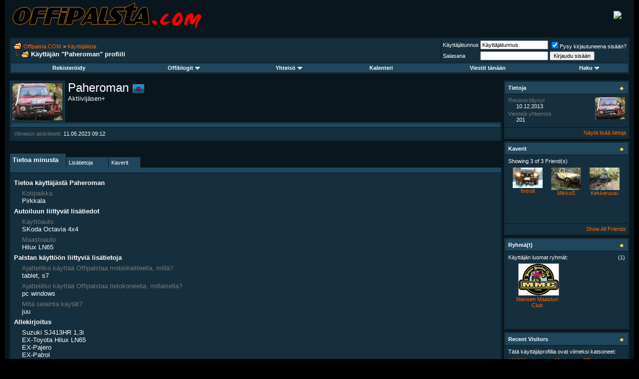

--- FILE ---
content_type: text/html; charset=ISO-8859-1
request_url: https://forums.offipalsta.com/member.php?s=ad5655a9895ac3c9b1cf6cc06cf23bd9&u=22304
body_size: 9958
content:
<!DOCTYPE html PUBLIC "-//W3C//DTD XHTML 1.0 Transitional//EN" "http://www.w3.org/TR/xhtml1/DTD/xhtml1-transitional.dtd">
<html xmlns="http://www.w3.org/1999/xhtml" dir="ltr" lang="fi">
<head>
<meta http-equiv="Content-Type" content="text/html; charset=ISO-8859-1" />
<meta name="generator" content="custo" />

<meta name="keywords" content="petri,simolin,petri simolin,offipalsta,offi,offroad,off-road,neliveto,maasturi,suv,4x4,trial,safari,finland,suomi,jeep,toyota,land rover,range rover,pajero,hj,bj,awd" />
<meta name="description" content="Suomen aktiivisin offroad-foorumi" />


<!-- CSS Stylesheet -->
<style type="text/css" id="vbulletin_css">
/**
* vBulletin 3.8.2 CSS
* Style: 'ModernBlue'; Style ID: 6
*/
body
{
	background: #000000;
	color: #FFFFFF;
	font: 10pt verdana, geneva, lucida, 'lucida grande', arial, helvetica, sans-serif;
	margin: 0px 10px 10px 10px;
	padding: 0px;
}
a:link, body_alink
{
	color: #FF6600;
	text-decoration: none;
}
a:visited, body_avisited
{
	color: #FF6600;
	text-decoration: none;
}
a:hover, a:active, body_ahover
{
	color: #FF9900;
	text-decoration: underline;
}
.page
{
	background: #0A161D;
	color: #FFFFFF;
}
td, th, p, li
{
	font: 10pt verdana, geneva, lucida, 'lucida grande', arial, helvetica, sans-serif;
}
.tborder
{
	background: #0A161D;
	color: #FFFFFF;
	border: 1px solid #1F465C;
}
.tcat
{
	background: #1F465C;
	color: #FFFFFF;
	font: bold 10pt verdana, geneva, lucida, 'lucida grande', arial, helvetica, sans-serif;
}
.tcat a:link, .tcat_alink
{
	color: #FF6600;
	text-decoration: none;
}
.tcat a:visited, .tcat_avisited
{
	color: #FF6600;
	text-decoration: none;
}
.tcat a:hover, .tcat a:active, .tcat_ahover
{
	color: #FF9900;
	text-decoration: underline;
}
.thead
{
	background: #1F465C;
	color: #FFFFFF;
	font: bold 11px tahoma, verdana, geneva, lucida, 'lucida grande', arial, helvetica, sans-serif;
}
.thead a:link, .thead_alink
{
	color: #FF6600;
}
.thead a:visited, .thead_avisited
{
	color: #FF6600;
}
.thead a:hover, .thead a:active, .thead_ahover
{
	color: #FF9900;
}
.tfoot
{
	background: #1F465C;
	color: #FFFFFF;
}
.tfoot a:link, .tfoot_alink
{
	color: #FF6600;
}
.tfoot a:visited, .tfoot_avisited
{
	color: #FF6600;
}
.tfoot a:hover, .tfoot a:active, .tfoot_ahover
{
	color: #FF9900;
}
.alt1, .alt1Active
{
	background: #152F3E;
	color: #FFFFFF;
}
.alt2, .alt2Active
{
	background: #152F3E;
	color: #FFFFFF;
}
.inlinemod
{
	background: #FFFFCC;
	color: #000000;
}
.wysiwyg
{
	background: #152F3E;
	color: #FFFFFF;
	font: 10pt verdana, geneva, lucida, 'lucida grande', arial, helvetica, sans-serif;
	margin: 5px 10px 10px 10px;
	padding: 0px;
}
.wysiwyg a:link, .wysiwyg_alink
{
	color: #FF6600;
	text-decoration: none;
}
.wysiwyg a:visited, .wysiwyg_avisited
{
	color: #FF6600;
	text-decoration: none;
}
.wysiwyg a:hover, .wysiwyg a:active, .wysiwyg_ahover
{
	color: #FF9900;
	text-decoration: underline;
}
textarea, .bginput
{
	font: 10pt verdana, geneva, lucida, 'lucida grande', arial, helvetica, sans-serif;
}
.bginput option, .bginput optgroup
{
	font-size: 10pt;
	font-family: verdana, geneva, lucida, 'lucida grande', arial, helvetica, sans-serif;
}
.button
{
	font: 11px verdana, geneva, lucida, 'lucida grande', arial, helvetica, sans-serif;
}
select
{
	font: 11px verdana, geneva, lucida, 'lucida grande', arial, helvetica, sans-serif;
}
option, optgroup
{
	font-size: 11px;
	font-family: verdana, geneva, lucida, 'lucida grande', arial, helvetica, sans-serif;
}
.smallfont
{
	font: 11px verdana, geneva, lucida, 'lucida grande', arial, helvetica, sans-serif;
}
.time
{
	color: #FFFFFF;
}
.navbar
{
	font: 11px verdana, geneva, lucida, 'lucida grande', arial, helvetica, sans-serif;
}
.highlight
{
	color: #FF0000;
	font-weight: bold;
}
.fjsel
{
	background: #3E5C92;
	color: #E0E0F6;
}
.fjdpth0
{
	background: #F7F7F7;
	color: #000000;
}
.panel
{
	background: #152F3E;
	color: #FFFFFF;
	padding: 10px;
	border: 1px solid #1F465C;
}
.panelsurround
{
	background: #152F3E;
	color: #FFFFFF;
}
legend
{
	color: #FF9900;
	font: 11px tahoma, verdana, geneva, lucida, 'lucida grande', arial, helvetica, sans-serif;
}
.vbmenu_control
{
	background: #1F465C;
	color: #FFFFFF;
	font: bold 11px tahoma, verdana, geneva, lucida, 'lucida grande', arial, helvetica, sans-serif;
	padding: 3px 6px 3px 6px;
	white-space: nowrap;
}
.vbmenu_control a:link, .vbmenu_control_alink
{
	color: #FFFFFF;
	text-decoration: none;
}
.vbmenu_control a:visited, .vbmenu_control_avisited
{
	color: #FFFFFF;
	text-decoration: none;
}
.vbmenu_control a:hover, .vbmenu_control a:active, .vbmenu_control_ahover
{
	color: #FFFFFF;
	text-decoration: underline;
}
.vbmenu_popup
{
	background: #1F465C;
	color: #FFFFFF;
	border: 1px solid #0A161D;
}
.vbmenu_option
{
	background: #152F3E;
	color: #FFFFFF;
	font: 11px verdana, geneva, lucida, 'lucida grande', arial, helvetica, sans-serif;
	white-space: nowrap;
	cursor: pointer;
}
.vbmenu_option a:link, .vbmenu_option_alink
{
	color: #FF6600;
	text-decoration: none;
}
.vbmenu_option a:visited, .vbmenu_option_avisited
{
	color: #FF6600;
	text-decoration: none;
}
.vbmenu_option a:hover, .vbmenu_option a:active, .vbmenu_option_ahover
{
	color: #FF9900;
	text-decoration: none;
}
.vbmenu_hilite
{
	background: #144D6E;
	color: #FF9900;
	font: 11px verdana, geneva, lucida, 'lucida grande', arial, helvetica, sans-serif;
	white-space: nowrap;
	cursor: pointer;
}
.vbmenu_hilite a:link, .vbmenu_hilite_alink
{
	color: #FF6600;
	text-decoration: none;
}
.vbmenu_hilite a:visited, .vbmenu_hilite_avisited
{
	color: #FF6600;
	text-decoration: none;
}
.vbmenu_hilite a:hover, .vbmenu_hilite a:active, .vbmenu_hilite_ahover
{
	color: #FF9900;
	text-decoration: none;
}
/* ***** styling for 'big' usernames on postbit etc. ***** */
.bigusername { font-size: 14pt; }

/* ***** small padding on 'thead' elements ***** */
td.thead, th.thead, div.thead { padding: 4px; }

/* ***** basic styles for multi-page nav elements */
.pagenav a { text-decoration: none; }
.pagenav td { padding: 2px 4px 2px 4px; }

/* ***** de-emphasized text */
.shade, a.shade:link, a.shade:visited { color: #777777; text-decoration: none; }
a.shade:active, a.shade:hover { color: #FF4400; text-decoration: underline; }
.tcat .shade, .thead .shade, .tfoot .shade { color: #DDDDDD; }

/* ***** define margin and font-size for elements inside panels ***** */
.fieldset { margin-bottom: 6px; }
.fieldset, .fieldset td, .fieldset p, .fieldset li { font-size: 11px; }
</style>
<link rel="stylesheet" type="text/css" href="clientscript/vbulletin_important.css?v=382" />


<!-- / CSS Stylesheet -->

<script type="text/javascript" src="clientscript/yui/yahoo-dom-event/yahoo-dom-event.js?v=382"></script>
<script type="text/javascript" src="clientscript/yui/connection/connection-min.js?v=382"></script>
<script type="text/javascript">
<!--
var SESSIONURL = "s=e999b395da12e08a24a4bc650c3ac0db&";
var SECURITYTOKEN = "guest";
var IMGDIR_MISC = "ModernBlue/misc";
var vb_disable_ajax = parseInt("0", 10);
// -->
</script>
<script type="text/javascript" src="clientscript/vbulletin_global.js?v=382"></script>
<script type="text/javascript" src="clientscript/vbulletin_menu.js?v=382"></script>


	<link rel="alternate" type="application/rss+xml" title="Offipalsta.COM RSS Feed" href="external.php?type=RSS2" />
	



<style type="text/css" id="memberinfo_css">
<!--
#content_container {
	width:100%;
	float:left;
	margin-right:-256px;
}
#content {
	margin-right:256px;
}
#sidebar_container {
	width:250px;
	float:right;
}

.list_no_decoration {
	list-style-type:none;
	margin:0px;
	padding:0px;
}

div.fixed_width_avatar {
	text-align:center;
	width:60px;
}

/**
* Memberinfo Small
*/
li.memberinfo_small {
	margin-top:6px;
}
li.memberinfo_small div.fixed_width_avatar {
	margin-right:6px;
}
li.memberinfo_small div.info_bar, #friends li.memberinfo_small div.info_bar {
	border-width:1px 0px 0px 0px;
	margin-bottom:6px;
}
li.memberinfo_small div.info_bar ul {
	padding:6px;
}
li.memberinfo_small ul.friend_im_list li {
	display:inline;
	margin-right:3px;
}
li.memberinfo_small ul.friend_im_list img {
	vertical-align:middle;
}

/**
* Memberinfo Tiny
*/
li.memberinfo_tiny {
	height:105px;
	width:75px;
	overflow:hidden;
	float:left;
	text-align:center;
	margin:1px;
}

/**
* Tabs and Blocks
*/
.content_block {
	margin-bottom:6px;
	padding:1px;
}
.content_block .block_row {
	padding:6px;
	margin:1px 0px 0px 0px;
}
.content_block .block_title {
	padding:6px;
	margin:0px 0px 0px 0px;
}
/*.content_block h4.thead, .content_block .block_title {
	padding:4px;
	margin:1px 0px 0px 0px;
}*/
.content_block .block_footer {
	text-align:right;
	padding:4px;
	margin:1px 0px 0px 0px;
}
a.collapse_gadget {
	float:right;
}

/**
* Popup Menus Built With List Markup
*/
ul.vbmenu_popup li {
	padding:4px;
	margin:0px 1px 1px 1px;
	white-space:nowrap;
}
ul.vbmenu_popup li.first {
	margin:1px;
}
ul.vbmenu_popup li.notext {
	font-size:1px;
}

/**
* Override Menu CSS for 'Send Message' Menu
*/
#minicontact_menu li.vbmenu_option, #minicontact_menu li.vbmenu_hilite {
	padding:0px;
	padding-right:4px;
}
#minicontact_menu li.vbmenu_option img, #minicontact_menu li.vbmenu_hilite img {
	padding:4px;
}

/**
* Profile Field List Title / Value Pairs
*/
dl.profilefield_list dd {
	margin-bottom:3px;
	margin-left:16px;
}

/**
* Sidebar profile field blocks
*/
#sidebar_container dl.profilefield_list {
	font-size:11px;
}

/**
* Top Panel
*/
#main_userinfo {
	margin-bottom:20px;
}
#main_userinfo #profilepic_cell {
	 border-bottom-width:0px;
	 padding:4px;
}
#main_userinfo .profilepic_adjacent {
	padding-left:6px;
}
#main_userinfo h1 {
	font-size:18pt;
	font-weight:normal;
	margin:0px;
}
#main_userinfo h2 {
	font-size:10pt;
	font-weight:normal;
	margin:0px;
}
#reputation_rank {
	float:right;
}
#reputation {
	margin-bottom:6px;
	text-align:right;
}
#rank {
	margin-bottom:6px;
	text-align:right;
}
#send_message_cell {
	padding-bottom:6px;
	text-align:right;
}
#link_bar ul {
	padding:4px;
}
#link_bar li.thead {
	float:left;
	margin-right:10px;
	white-space:nowrap;
	font-weight:normal;
	background:transparent;
}
#link_bar a {
	text-decoration:none;
}
#link_bar a:hover {
	text-decoration:underline;
}
#activity_info {
	border-top-width:0px;
}
#activity_info div.alt2 {
	padding:4px;
}
#link_bar #usercss_switch_link {
	float:right;
	margin-left:3px;
	margin-right:0px;
}

/**
* Visitor Messaging Tab
*/

#qc_error_div {
	text-align:left;
	margin-bottom:6px;
}
#qc_error_header {
	font-weight:bold;
}
#qc_error_okay {
	text-align:right;
}

#message_form {
	display:block;
	margin:0px;
}
#message_form textarea {
	width:98%;
	height:50px;
}
#message_form div.messagetext {
	text-align:left;
}
#message_form div.allowed_bbcode {
	float:left;
}
#message_form div.submit_button {
	text-align:right;
}

#visitor_messaging #inlinemodsel {
	float:right;
}

#visitor_messaging #view_my_conversation_link {
	float:right;
	text-decoration:none;
}

#visitor_message_inlinemod_form {
	margin:0px;
	display:block;
}

#message_list {
	border:none;
}
#message_list li {
	margin-bottom:6px;
}
#message_list div.fixed_width_avatar {
	margin-right:6px;
	float:left;
}
#message_list div.visitor_message_avatar_margin {
	margin-left:66px;
}
#message_list div.info_bar {
	border-width:1px 0px 0px 0px;
	margin-bottom:6px;
}
#message_list div.info_bar div.alt2 {
	padding:6px;
}
#message_list div.info_bar a.username {
	/*font-weight:bold;*/
}
#message_list .visitor_message_date {
	float:right;
}
#message_list .group_message_date {
	float:right;
}
#message_list .inlinemod_checkbox {
	float:right;
}
#message_list div.visitor_message_body {
	overflow:auto;
}
#message_list ul.controls {
	margin-top:6px;
	text-align:right;
}
#message_list ul.controls li {
	display:inline;
	margin-left:6px;
}
#message_list ul.controls a:link, #message_list ul.controls a:visited {
	text-decoration:none;
}
#message_list .deletedmessage{
	float: left
}

/**
* About Me Tab
*/
#aboutme li.profilefield_category {
	font-weight:bold;
	margin-top:6px;
}
#aboutme dl.profilefield_list {
	font-weight:normal;
	margin:6px 16px 0px 16px;
}
#aboutme dl.profilefield_list dd {
	margin-bottom:6px;
	margin-left:0px;
}
#aboutme #signature {
	width:100%;
	overflow:auto;
}
#aboutme #simple_aboutme_link {
	text-align: right;
	display: block;
}

/**
* About Me Tab (Alternative)
*/
#aboutme2 dl.profilefield_list dd {
	margin-bottom:6px;
	margin-left:0px;
}

/**
* Statistics Tab
*/
#stats fieldset.statistics_group {
	margin-top:6px;
}
#stats fieldset.statistics_group ul {
	padding:6px;
}
#stats fieldset.statistics_group ul li {
	margin-bottom:3px;
}

/**
* Statistics Tab (Alternative)
*/
#statistics2 ul.statistics_group li {
	margin-bottom:3px;
}

/**
* Friends Tab
*/
#friends a.edit_friends_link {
	float:right;
}
#friends_mini a.edit_friends_link {
	float:left;
	margin-right:10px;
}

/**
* Infractions Tab
*/
div#infractions.content_block {
	padding:0px;
}

/**
* Contact Info Tab
*/
#contactinfo fieldset {
	margin-bottom:6px;
}
#contactinfo div.fieldset_padding {
	padding:6px;
}
#contactinfo #messaging_list li {
	margin-bottom:3px;
	margin-right:16px;
	float:left;
	white-space:nowrap;
}
#contactinfo #instant_messaging_list li {
	margin-top:6px;
	margin-right:6px;
	position:relative;
}
#contactinfo #instant_messaging_list .im_img_link {
	vertical-align: middle;
}
#contactinfo #instant_messaging_list .im_txt_link {
	position:absolute;
	left:75px;
}
#contactinfo #additional_contact_details dd {
	margin-left:0px;
	margin-bottom:6px;
}

/**
* Albums Block
*/
#albums_mini_list li {
	text-align:center;
	margin-bottom:6px;
}

/**
* Mini Friends Block
*/

#friends_mini_list a.username {
	display:block;
	margin-top:3px;
}
#friends_mini div.friends_counter {
	padding-bottom:6px;
}

/**
* Groups Block
*/
span.group_count {
	float:right;
}
ul.group_list {
	margin:6px 0px 0px 6px;
}
ul.group_list li {
	display:inline;
	margin-right:3px;
}
#public_usergroup_list a:link, #public_usergroup_list a:visited {
	text-decoration:none;
}

/**
* Traffic Block
*/
ol.last_visitors_list {
	margin:0px;
	margin-top:6px;
}
ol.last_visitors_list li {
	display:inline;
	margin-right:3px;
}


/**
* Blog Tab
*/
#blog fieldset.blog_group {
	margin-top:6px;
}
#blog fieldset.blog_group ul {
	padding:6px;
}
-->
</style>
<style type="text/css" id="vbulletin_tabctrl_css">
@import url("clientscript/vbulletin_tabctrl.css?v=382");

</style>

<script type="text/javascript" src="clientscript/vbulletin_tabctrl.js?v=382"></script>
<script type="text/javascript" src="clientscript/vbulletin_quick_edit_generic.js?v=382"></script>
<script type="text/javascript" src="clientscript/vbulletin_quick_edit_visitormessage.js?v=382"></script>

<title>Offipalsta.COM - Näytä käyttäjäprofiili: Paheroman</title>


<script type="text/javascript">
<!--
vbphrase['server_failed_respond_try_again'] = "The server failed to respond in time. Please try again.";
vbphrase['edit_value'] = "Muokkaa";


-->
</script>

</head>
<body>

<!-- logo -->
<a name="top"></a>
<table border="0" width="100%" cellpadding="0" cellspacing="0" align="center" style="background: #0A161D;">
<tr>
	<td align="left"><a href="index.php?s=e999b395da12e08a24a4bc650c3ac0db"><img src="ModernBlue/misc/logo_main.png" border="0" alt="Offipalsta.COM" /></a></td>
	<td align="right" id="header_right_cell">
		&nbsp;
	</td>

<td style="padding-right:25px" align=right> <a target="_blank" href="//static.petrisimolin.com/s/y12.php"><img border=0 src="//static.petrisimolin.com/s/y12.jpg"></a> </td>

</tr>
</table>
<!-- /logo -->

<!-- content table -->
<!-- open content container -->

<div align="center">
	<div class="page" style="width:100%; text-align:left">
		<div style="padding:0px 10px 0px 10px" align="left">




<div class="vbmenu_popup" id="vbbloglinks_menu" style="display:none;margin-top:3px" align="left">
	<table cellpadding="4" cellspacing="1" border="0">
	<tr>
		<td class="thead"><a href="blog.php?s=e999b395da12e08a24a4bc650c3ac0db">Offiblogit</a></td>
	</tr>
	
	<tr>
		<td class="vbmenu_option"><a href="blog.php?s=e999b395da12e08a24a4bc650c3ac0db&amp;do=list">Uusimmat</a></td>
	</tr>
	<tr>
		<td class="vbmenu_option"><a href="blog.php?s=e999b395da12e08a24a4bc650c3ac0db&amp;do=list&amp;blogtype=best">Best Entries</a></td>
	</tr>
	<tr>
		<td class="vbmenu_option"><a href="blog.php?s=e999b395da12e08a24a4bc650c3ac0db&amp;do=bloglist&amp;blogtype=best">Best Blogs</a></td>
	</tr>
	<tr>
		<td class="vbmenu_option"><a href="blog.php?s=e999b395da12e08a24a4bc650c3ac0db&amp;do=bloglist">Blog List</a></td>
	</tr>
	
	<tr>
		<td class="vbmenu_option"><a href="blog_search.php?s=e999b395da12e08a24a4bc650c3ac0db&amp;do=search">Search Blogs</a></td>
	</tr>
	
	</table>
</div>
<br />

<!-- breadcrumb, login, pm info -->
<table class="tborder" cellpadding="6" cellspacing="1" border="0" width="100%" align="center">
<tr>
	<td class="alt1" width="100%">
		
			<table cellpadding="0" cellspacing="0" border="0">
			<tr valign="bottom">
				<td><a href="#" onclick="history.back(1); return false;"><img src="ModernBlue/misc/navbits_start.gif" alt="Palaa takaisin" border="0" /></a></td>
				<td>&nbsp;</td>
				<td width="100%"><span class="navbar"><a href="index.php?s=e999b395da12e08a24a4bc650c3ac0db" accesskey="1">Offipalsta.COM</a></span> 
	<span class="navbar">&gt; <a href="memberlist.php?s=e999b395da12e08a24a4bc650c3ac0db">Käyttäjälista</a></span>

</td>
			</tr>
			<tr>
				<td class="navbar" style="font-size:10pt; padding-top:1px" colspan="3"><a href="/member.php?s=ad5655a9895ac3c9b1cf6cc06cf23bd9&amp;u=22304"><img class="inlineimg" src="ModernBlue/misc/navbits_finallink_ltr.gif" alt="Lataa sivu uudestaan" border="0" /></a> <strong>
	Käyttäjän "Paheroman" profiili

</strong></td>
			</tr>
			</table>
		
	</td>

	<td class="alt2" nowrap="nowrap" style="padding:0px">
		<!-- login form -->
		<form action="login.php?do=login" method="post" onsubmit="md5hash(vb_login_password, vb_login_md5password, vb_login_md5password_utf, 0)">
		<script type="text/javascript" src="clientscript/vbulletin_md5.js?v=382"></script>
		<table cellpadding="0" cellspacing="3" border="0">
		<tr>
			<td class="smallfont" style="white-space: nowrap;"><label for="navbar_username">Käyttäjätunnus</label></td>
			<td><input type="text" class="bginput" style="font-size: 11px" name="vb_login_username" id="navbar_username" size="20" accesskey="u" tabindex="101" value="Käyttäjätunnus" onfocus="if (this.value == 'Käyttäjätunnus') this.value = '';" /></td>
			<td class="smallfont" nowrap="nowrap"><label for="cb_cookieuser_navbar"><input type="checkbox" name="cookieuser" value="1" tabindex="103" id="cb_cookieuser_navbar" accesskey="c" checked />Pysy kirjautuneena sisään?</label></td>
		</tr>
		<tr>
			<td class="smallfont"><label for="navbar_password">Salasana</label></td>
			<td><input type="password" class="bginput" style="font-size: 11px" name="vb_login_password" id="navbar_password" size="20" tabindex="102" /></td>
			<td><input type="submit" class="button" value="Kirjaudu sisään" tabindex="104" title="Kirjoita käyttäjätunnuksesi ja salasanasi annettuun kentään. Jos sinulla ei ole käyttäjätunnusta, saat sen rekisteröitymällä." accesskey="s" /></td>
		</tr>
		</table>
		<input type="hidden" name="s" value="e999b395da12e08a24a4bc650c3ac0db" />
		<input type="hidden" name="securitytoken" value="guest" />
		<input type="hidden" name="do" value="login" />
		<input type="hidden" name="vb_login_md5password" />
		<input type="hidden" name="vb_login_md5password_utf" />
		</form>
		<!-- / login form -->
	</td>

</tr>
</table>
<!-- / breadcrumb, login, pm info -->

<!-- nav buttons bar -->
<div class="tborder" style="padding:1px; border-top-width:0px">
	<table cellpadding="0" cellspacing="0" border="0" width="100%" align="center">
	<tr align="center">
		
		
			<td class="vbmenu_control"><a href="register.php?s=e999b395da12e08a24a4bc650c3ac0db" rel="nofollow">Rekisteröidy</a></td>
		
		<td class="vbmenu_control"><a id="vbbloglinks" href="blog.php?s=e999b395da12e08a24a4bc650c3ac0db">Offiblogit</a><script type="text/javascript">vbmenu_register("vbbloglinks");</script></td>
		<!--<td class="vbmenu_control"><a rel="help" href="faq.php?s=e999b395da12e08a24a4bc650c3ac0db" accesskey="5">FAQ / UKK</a></td>-->
		
			<td class="vbmenu_control"><a id="community" href="/member.php?u=22304&amp;nojs=1#community" rel="nofollow" accesskey="6">Yhteisö</a> <script type="text/javascript"> vbmenu_register("community"); </script></td>
		
		<td class="vbmenu_control"><a href="calendar.php?s=e999b395da12e08a24a4bc650c3ac0db">Kalenteri</a></td>
		
			
				
				<td class="vbmenu_control"><a href="search.php?s=e999b395da12e08a24a4bc650c3ac0db&amp;do=getdaily" accesskey="2">Viestit tänään</a></td>
				
				<td class="vbmenu_control"><a id="navbar_search" href="search.php?s=e999b395da12e08a24a4bc650c3ac0db" accesskey="4" rel="nofollow">Haku</a> <script type="text/javascript"> vbmenu_register("navbar_search"); </script></td>
			
			
		
		
		
		</tr>
	</table>
</div>
<!-- / nav buttons bar -->

<br />






<!-- NAVBAR POPUP MENUS -->

	
	<!-- community link menu -->
	<div class="vbmenu_popup" id="community_menu" style="display:none;margin-top:3px" align="left">
		<table cellpadding="4" cellspacing="1" border="0">
		<tr><td class="thead">Yhteisölinkit</td></tr>
		
		
		
					<tr><td class="vbmenu_option"><a href="album.php?s=e999b395da12e08a24a4bc650c3ac0db">Kuvat &amp; Albumit</a></td></tr>
		
		
		
			<tr><td class="vbmenu_option"><a href="memberlist.php?s=e999b395da12e08a24a4bc650c3ac0db">Käyttäjälista</a></td></tr>
		
		
		</table>
	</div>
	<!-- / community link menu -->
	
	
	
	<!-- header quick search form -->
	<div class="vbmenu_popup" id="navbar_search_menu" style="display:none;margin-top:3px" align="left">
		<table cellpadding="4" cellspacing="1" border="0">
		<tr>
			<td class="thead">Viestihaku</td>
		</tr>
		<tr>
			<td class="vbmenu_option" title="nohilite">
				<form action="search.php?do=process" method="post">

					<input type="hidden" name="do" value="process" />
					<input type="hidden" name="quicksearch" value="1" />
					<input type="hidden" name="childforums" value="1" />
					<input type="hidden" name="exactname" value="1" />
					<input type="hidden" name="s" value="e999b395da12e08a24a4bc650c3ac0db" />
					<input type="hidden" name="securitytoken" value="guest" />
					<div><input type="text" class="bginput" name="query" size="25" tabindex="1001" /><input type="submit" class="button" value="Suorita" tabindex="1004" /></div>
					<div style="margin-top:6px">
						<label for="rb_nb_sp0"><input type="radio" name="showposts" value="0" id="rb_nb_sp0" tabindex="1002" checked="checked" />Näytä viestiketjut</label>
						&nbsp;
						<label for="rb_nb_sp1"><input type="radio" name="showposts" value="1" id="rb_nb_sp1" tabindex="1003" />Näytä viestit</label>
					</div>
				</form>
			</td>
		</tr>
		
		<tr>
			<td class="vbmenu_option"><a href="tags.php?s=e999b395da12e08a24a4bc650c3ac0db" rel="nofollow">Hae luokalla</a></td>
		</tr>
		
		<tr>
			<td class="vbmenu_option"><a href="search.php?s=e999b395da12e08a24a4bc650c3ac0db" accesskey="4" rel="nofollow">Tarkennettu haku</a></td>
		</tr>
		<tr>
	<td class="thead">Search Blogs</td>
</tr>
<tr>
	<td class="vbmenu_option" title="nohilite">
		<form action="blog_search.php?s=e999b395da12e08a24a4bc650c3ac0db&amp;do=dosearch" method="post">
			<input type="hidden" name="s" value="e999b395da12e08a24a4bc650c3ac0db" />
			<input type="hidden" name="securitytoken" value="guest" />
			<input type="hidden" name="do" value="dosearch" />
			<input type="hidden" name="quicksearch" value="1" />
			<div><input type="text" class="bginput" name="text" size="25" tabindex="2003" /><input type="submit" class="button" value="Suorita" tabindex="2004" /></div>
		</form>
	</td>
</tr>

<tr>
	<td class="vbmenu_option"><a href="blog_search.php?e999b395da12e08a24a4bc650c3ac0dbdo=search">Tarkennettu haku</a></td>
</tr>
		</table>
	</div>
	<!-- / header quick search form -->
	
	
	
<!-- / NAVBAR POPUP MENUS -->

<!-- PAGENAV POPUP -->
	<div class="vbmenu_popup" id="pagenav_menu" style="display:none">
		<table cellpadding="4" cellspacing="1" border="0">
		<tr>
			<td class="thead" nowrap="nowrap">Siirry sivulle...</td>
		</tr>
		<tr>
			<td class="vbmenu_option" title="nohilite">
			<form action="index.php" method="get" onsubmit="return this.gotopage()" id="pagenav_form">
				<input type="text" class="bginput" id="pagenav_itxt" style="font-size:11px" size="4" />
				<input type="button" class="button" id="pagenav_ibtn" value="Suorita" />
			</form>
			</td>
		</tr>
		</table>
	</div>
<!-- / PAGENAV POPUP -->







<!-- begin user css -->
<div id="usercss" class="floatcontainer">

<div id="content_container">
	<div id="content">

		<div id="main_userinfo" class="floatcontainer">
			<table cellpadding="0" cellspacing="0" border="0" width="100%">
			<tr>
				
					<td id="profilepic_cell" class="tborder alt2"><img src="customprofilepics/profilepic22304_2.gif"  width="100" height="74"  alt="Paheroman's Profile Picture" /></td>
				
				<td valign="top" width="100%" id="username_box" class="profilepic_adjacent">
					
					<h1>Paheroman <img class="inlineimg" src="ModernBlue/statusicon/user_offline.gif" alt="Paheroman ei ole kirjautuneena" border="0" />

</h1>
					
						<h2>Aktiivijäsen+</h2>
					
				</td>
			</tr>
			</table>

			<!-- link bar -->
			<div class="tborder content_block" id="link_bar">
				<ul class="thead block_row block_title list_no_decoration floatcontainer">
					
						
					

					

					

					

					

				</ul>

				<!-- current activity -->
				
					<div class="alt2 smallfont block_row" id="activity_info">
						
							<div id="last_online">
								<span class="shade">Viimeisin aktiviteetti:</span> 11.05.2023 <span class="time">09:12</span>
							</div>
						
						
					</div>
				
				<!-- / current activity -->

			</div>
			<!-- / link bar -->

			<!-- user list menu -->
			<ul id="userlists_menu" class="vbmenu_popup list_no_decoration" style="display: none">
				<li class="thead first">Omat listat</li>
				
				
				
				
				
				
			</ul>

			
	</div>

	<div id="profile_tabs">
		
		
		<!-- aboutme -->
<div id="aboutme" class="tborder content_block">
	<h4 class="thead block_title">
		<a href="#top" class="collapse_gadget" onclick="return toggle_collapse('aboutme')"><img id="collapseimg_aboutme" src="ModernBlue/buttons/collapse_generic.gif" alt="" border="0" /></a>
		<a name="aboutme"></a>
		<span class="block_name">Tietoa minusta</span>
	</h4>
	<div class="block_content" id="collapseobj_aboutme" style=""><div class="alt1 block_row">


<ul class="list_no_decoration">
	
	<li class="profilefield_category">Tietoa käyttäjästä Paheroman
		
		<dl class="list_no_decoration profilefield_list">
			
	<dt class="shade">Kotipaikka</dt>
	<dd>Pirkkala</dd>

		</dl>
	</li>

	<li class="profilefield_category">Autoiluun liittyvät lisätiedot
		
		<dl class="list_no_decoration profilefield_list">
			
	<dt class="shade">Käyttöauto</dt>
	<dd>SKoda Octavia 4x4</dd>

	<dt class="shade">Maastoauto</dt>
	<dd>Hilux LN65</dd>

		</dl>
	</li>

	<li class="profilefield_category">Palstan käyttöön liittyviä lisätietoja
		
		<dl class="list_no_decoration profilefield_list">
			
	<dt class="shade">Ajattelitko käyttää Offipalstaa mobiililaitteella, millä?</dt>
	<dd>tablet, s7</dd>

	<dt class="shade">Ajattelitko käyttää Offipalstaa tietokoneella, millaisella?</dt>
	<dd>pc windows</dd>

	<dt class="shade">Mitä selainta käytät?</dt>
	<dd>juu</dd>

		</dl>
	</li>

	
		<li class="profilefield_category">
			Allekirjoitus
			<dl class="list_no_decoration profilefield_list"><dd id="signature">Suzuki SJ413HR 1,3i<br />
EX-Toyota Hilux LN65<br />
EX-Pajero<br />
EX-Patrol<br />
EX-Toyota Land Cruiser BJ40<br />
-MMC-</dd></dl>
		</li>
	
</ul>
</div></div>
</div>
<!-- / aboutme -->
		<!-- stats -->
<div id="stats" class="tborder content_block">
	<h4 class="thead block_title">
		<a href="#top" class="collapse_gadget" onclick="return toggle_collapse('stats')"><img id="collapseimg_stats" src="ModernBlue/buttons/collapse_generic.gif" alt="" border="0" /></a>
		<a name="stats"></a>
		<span class="block_name">Lisätietoja</span>
	</h4>
	<div class="block_content" id="collapseobj_stats" style=""><div class="alt1 block_row">
	

	<fieldset class="statistics_group">
		<legend>Viestejä yhteensä</legend>
		<ul class="list_no_decoration">
			<li><span class="shade">Viestejä yhteensä:</span> 201</li>
			<li><span class="shade">Viestejä per päivä:</span> 0,05</li>
			
				<li>
					<span class="shade">Viimeisin viesti:</span> <a href="showthread.php?s=e999b395da12e08a24a4bc650c3ac0db&amp;p=1443059#post1443059">MMC tapaninpäivän ajot 26.12.2025</a> 30.01.2021 <span class="time">19:38</span>
				</li>
			
			<li><a href="search.php?s=e999b395da12e08a24a4bc650c3ac0db&amp;do=finduser&amp;u=22304" rel="nofollow">Näytä kaikki käyttäjän <em>Paheroman</em> kirjoittamat viestit</a></li>
			<li><a href="search.php?s=e999b395da12e08a24a4bc650c3ac0db&amp;do=finduser&amp;u=22304&amp;starteronly=1" rel="nofollow">Näytä kaikki käyttäjän <em>Paheroman</em> aloittamat viestiketjut</a></li>
		</ul>
	</fieldset>

	
	

	

	

	<fieldset class="statistics_group">
		<legend>Yleisiä tietoja</legend>
		<ul class="list_no_decoration">
			
				<li><span class="shade">Viimeisin aktiviteetti:</span> 11.05.2023 <span class="time">09:12</span></li>
			
			
			<li><span class="shade">Rekisteröitynyt:</span> 10.12.2013</li>
			<li><span class="shade">Tuonut uusia käyttäjiä Offipalstalle:</span> 0</li>
			
		</ul>
	</fieldset>

	
</div></div>
</div>
<!-- / stats -->
		<!-- friends -->
<div id="friends" class="tborder content_block">
	<h4 class="thead block_title">
		<a href="#top" class="collapse_gadget" onclick="return toggle_collapse('friends')"><img id="collapseimg_friends" src="ModernBlue/buttons/collapse_generic.gif" alt="" border="0" /></a>
		<a name="friends"></a>
		<span class="block_name">Kaverit</span>
	</h4>
	<div class="block_content" id="collapseobj_friends" style="">
	<div class="thead block_title">
		
		Showing Friends 1 to 3 of 3
	</div>
	<ul class="list_no_decoration alt1 block_row" id="friends_list_big">
		<li id="friend_mini_11185" class="memberinfo_small">
	<table cellpadding="0" cellspacing="0" border="0">
	<tr valign="top">
		<td rowspan="2">
			<div class="fixed_width_avatar"><a href="member.php?s=e999b395da12e08a24a4bc650c3ac0db&amp;u=11185"><img src="customavatars/thumbs/avatar11185_2.gif" alt="fintroll" width="60" height="41" border="0" class="alt2" /></a></div>
		</td>
		<td width="100%">
			<div class="tborder info_bar">
				<ul class="alt2 list_no_decoration">
					<li><a href="member.php?s=e999b395da12e08a24a4bc650c3ac0db&amp;u=11185" class="bigusername">fintroll</a></li>
					<li class="smallfont">Aktiivijäsen+</li>
				</ul>
			</div>
		</td>
	</tr>
	<tr valign="bottom">
		<td>
			
			<ul class="list_no_decoration friend_im_list">
				<li><img class="inlineimg" src="ModernBlue/statusicon/user_offline.gif" alt="fintroll ei ole kirjautuneena" border="0" />

</li>
				
			</ul>
		</td>
	</tr>
	</table>
</li><li id="friend_mini_18392" class="memberinfo_small">
	<table cellpadding="0" cellspacing="0" border="0">
	<tr valign="top">
		<td rowspan="2">
			<div class="fixed_width_avatar"><a href="member.php?s=e999b395da12e08a24a4bc650c3ac0db&amp;u=18392"><img src="customavatars/thumbs/avatar18392_2.gif" alt="Kekkeruusi" width="60" height="45" border="0" class="alt2" /></a></div>
		</td>
		<td width="100%">
			<div class="tborder info_bar">
				<ul class="alt2 list_no_decoration">
					<li><a href="member.php?s=e999b395da12e08a24a4bc650c3ac0db&amp;u=18392" class="bigusername">Kekkeruusi</a></li>
					<li class="smallfont">Veteraani+</li>
				</ul>
			</div>
		</td>
	</tr>
	<tr valign="bottom">
		<td>
			
			<ul class="list_no_decoration friend_im_list">
				<li><img class="inlineimg" src="ModernBlue/statusicon/user_offline.gif" alt="Kekkeruusi ei ole kirjautuneena" border="0" />

</li>
				
			</ul>
		</td>
	</tr>
	</table>
</li><li id="friend_mini_6626" class="memberinfo_small">
	<table cellpadding="0" cellspacing="0" border="0">
	<tr valign="top">
		<td rowspan="2">
			<div class="fixed_width_avatar"><a href="member.php?s=e999b395da12e08a24a4bc650c3ac0db&amp;u=6626"><img src="customavatars/thumbs/avatar6626_3.gif" alt="MikkoS" width="60" height="45" border="0" class="alt2" /></a></div>
		</td>
		<td width="100%">
			<div class="tborder info_bar">
				<ul class="alt2 list_no_decoration">
					<li><a href="member.php?s=e999b395da12e08a24a4bc650c3ac0db&amp;u=6626" class="bigusername">MikkoS</a></li>
					<li class="smallfont">Konkari++</li>
				</ul>
			</div>
		</td>
	</tr>
	<tr valign="bottom">
		<td>
			
			<ul class="list_no_decoration friend_im_list">
				<li><img class="inlineimg" src="ModernBlue/statusicon/user_offline.gif" alt="MikkoS ei ole kirjautuneena" border="0" />

</li>
				
			</ul>
		</td>
	</tr>
	</table>
</li>
	</ul>
	
</div>
</div>
<!-- / friends -->
		
		
		
	</div>

	<script type="text/javascript">
	<!--
	vBulletin.register_control("vB_TabCtrl", "profile_tabs", "", "&raquo;", "profile.php?u=2&do=loadtab&tabid={1:tabid}");
	//-->
	</script>

</div>
</div>

<div id="sidebar_container">
	<!-- sidebar -->
	
	<!-- stats_mini -->
<div id="stats_mini" class="tborder content_block">
	<h4 class="thead block_title">
		<a href="#top" class="collapse_gadget" onclick="return toggle_collapse('stats_mini')"><img id="collapseimg_stats_mini" src="ModernBlue/buttons/collapse_generic.gif" alt="" border="0" /></a>
		<a name="stats_mini"></a>
		<span class="block_name">Tietoja</span>
	</h4>
	<div class="block_content" id="collapseobj_stats_mini" style=""><div class="alt1 block_row">
	<table cellpadding="0" cellspacing="0" border="0">
	<tr valign="top">
		<td width="100%">
			<dl class="smallfont list_no_decoration profilefield_list">
				
				<dt class="shade">Rekisteröitynyt</dt>
				<dd>10.12.2013</dd>
				<dt class="shade">Viestejä yhteensä</dt>
				<dd>201</dd>
				
			</dl>
		</td>
		
		<td><img src="customavatars/thumbs/avatar22304_6.gif" alt="Paheroman's Avatar"  width="60" height="44" class="alt2" id="user_avatar" /></td>
		
	</tr>
	</table>
</div>
<div class="alt2 smallfont block_row block_footer"><a href="#stats" onclick="return vB_TabCtrls['profile_tabs'].switch_tab('stats')">Näytä lisää tietoja</a></div></div>
</div>
<!-- / stats_mini -->
	
	<!-- friends_mini -->
<div id="friends_mini" class="tborder content_block">
	<h4 class="thead block_title">
		<a href="#top" class="collapse_gadget" onclick="return toggle_collapse('friends_mini')"><img id="collapseimg_friends_mini" src="ModernBlue/buttons/collapse_generic.gif" alt="" border="0" /></a>
		<a name="friends_mini"></a>
		<span class="block_name">Kaverit</span>
	</h4>
	<div class="block_content" id="collapseobj_friends_mini" style=""><div class="alt1 smallfont block_row">
	
		<div class="friends_counter">Showing 3 of 3 Friend(s)</div>
		<ul class="list_no_decoration" id="friends_list"><li class="memberinfo_tiny">

	<a href="member.php?s=e999b395da12e08a24a4bc650c3ac0db&amp;u=11185"><img src="customavatars/thumbs/avatar11185_2.gif" alt="fintroll" width="60" height="41" border="0" class="alt2" /></a>

	<div class="smallfont" title="fintroll"><a href="member.php?s=e999b395da12e08a24a4bc650c3ac0db&amp;u=11185">fintroll</a></div>
</li><li class="memberinfo_tiny">

	<a href="member.php?s=e999b395da12e08a24a4bc650c3ac0db&amp;u=6626"><img src="customavatars/thumbs/avatar6626_3.gif" alt="MikkoS" width="60" height="45" border="0" class="alt2" /></a>

	<div class="smallfont" title="MikkoS"><a href="member.php?s=e999b395da12e08a24a4bc650c3ac0db&amp;u=6626">MikkoS</a></div>
</li><li class="memberinfo_tiny">

	<a href="member.php?s=e999b395da12e08a24a4bc650c3ac0db&amp;u=18392"><img src="customavatars/thumbs/avatar18392_2.gif" alt="Kekkeruusi" width="60" height="45" border="0" class="alt2" /></a>

	<div class="smallfont" title="Kekkeruusi"><a href="member.php?s=e999b395da12e08a24a4bc650c3ac0db&amp;u=18392">Kekkeruusi</a></div>
</li></ul>
	
</div>
<div class="alt2 smallfont block_row block_footer">
	
	
		<a href="#friends" onclick="return vB_TabCtrls['profile_tabs'].switch_tab('friends');">Show All Friends</a>
	
</div></div>
</div>
<!-- / friends_mini -->
	
	
	<!-- groups -->
<div id="groups" class="tborder content_block">
	<h4 class="thead block_title">
		<a href="#top" class="collapse_gadget" onclick="return toggle_collapse('groups')"><img id="collapseimg_groups" src="ModernBlue/buttons/collapse_generic.gif" alt="" border="0" /></a>
		<a name="groups"></a>
		<span class="block_name">Ryhmä(t)</span>
	</h4>
	<div class="block_content" id="collapseobj_groups" style="">

	<div class="alt1 smallfont block_row">
					<span class="group_count">(1)</span> Käyttäjän luomat ryhmät:
		<ul class="list_no_decoration group_list" id="social_group_list">
			<li><div class="sgicon" style="float:left;width:86px;overflow:hidden;padding:0 12px 12px;text-align:center;height:112px">
		<a href="group.php?s=e999b395da12e08a24a4bc650c3ac0db&amp;groupid=47"><img class="sgicon" src="customgroupicons/thumbs/socialgroupicon_47_1432032733.gif" width="80" height="63" alt="Maastoautoilua jo vuodesta 1993 http://www.mansenmaasturiclub.com/" style="border:solid 1px gray;margin-bottom:1px" /></a>
		<div class="smallfont" style="width:92px;margin-left:-6px;margin-right:-6px"><a href="group.php?s=e999b395da12e08a24a4bc650c3ac0db&amp;groupid=47" style="text-decoration:none">Mansen Maasturi Club</a></div>
</div></li>
		</ul>
	</div>


</div>
</div>
<!-- / groups -->
	<!-- visitors -->
<div id="visitors" class="tborder content_block">
	<h4 class="thead block_title">
		<a href="#top" class="collapse_gadget" onclick="return toggle_collapse('visitors')"><img id="collapseimg_visitors" src="ModernBlue/buttons/collapse_generic.gif" alt="" border="0" /></a>
		<a name="visitors"></a>
		<span class="block_name">Recent Visitors</span>
	</h4>
	<div class="block_content" id="collapseobj_visitors" style="">
<div class="alt1 smallfont block_row">
	Tätä käyttäjäprofiilia ovat viimeksi katsoneet:
	<ol class="list_no_decoration last_visitors_list">
		<li class="smallfont"><a href="member.php?s=e999b395da12e08a24a4bc650c3ac0db&amp;u=28751">100500</a> </li><li class="smallfont"><a href="member.php?s=e999b395da12e08a24a4bc650c3ac0db&amp;u=3565">akke</a> </li><li class="smallfont"><a href="member.php?s=e999b395da12e08a24a4bc650c3ac0db&amp;u=6352">allu-85</a> </li><li class="smallfont"><a href="member.php?s=e999b395da12e08a24a4bc650c3ac0db&amp;u=30938">AmateurTT</a> </li><li class="smallfont"><a href="member.php?s=e999b395da12e08a24a4bc650c3ac0db&amp;u=8769">Armo</a> </li><li class="smallfont"><a href="member.php?s=e999b395da12e08a24a4bc650c3ac0db&amp;u=22282">DimeX_</a> </li><li class="smallfont"><a href="member.php?s=e999b395da12e08a24a4bc650c3ac0db&amp;u=21237">dynamics1</a> </li><li class="smallfont"><a href="member.php?s=e999b395da12e08a24a4bc650c3ac0db&amp;u=11885">Essonbaari</a> </li><li class="smallfont"><a href="member.php?s=e999b395da12e08a24a4bc650c3ac0db&amp;u=26389">File</a> </li><li class="smallfont"><a href="member.php?s=e999b395da12e08a24a4bc650c3ac0db&amp;u=26348">Haathaja</a> </li><li class="smallfont"><a href="member.php?s=e999b395da12e08a24a4bc650c3ac0db&amp;u=17992">hj 60/61</a> </li><li class="smallfont"><a href="member.php?s=e999b395da12e08a24a4bc650c3ac0db&amp;u=16859">hjb60</a> </li><li class="smallfont"><a href="member.php?s=e999b395da12e08a24a4bc650c3ac0db&amp;u=25459">J-S</a> </li><li class="smallfont"><a href="member.php?s=e999b395da12e08a24a4bc650c3ac0db&amp;u=26121">Jesetiz</a> </li><li class="smallfont"><a href="member.php?s=e999b395da12e08a24a4bc650c3ac0db&amp;u=19081">jonjus</a> </li><li class="smallfont"><a href="member.php?s=e999b395da12e08a24a4bc650c3ac0db&amp;u=27093">Jukk4</a> </li><li class="smallfont"><a href="member.php?s=e999b395da12e08a24a4bc650c3ac0db&amp;u=14424">lepa77</a> </li><li class="smallfont"><a href="member.php?s=e999b395da12e08a24a4bc650c3ac0db&amp;u=25415">leppänen</a> </li><li class="smallfont"><a href="member.php?s=e999b395da12e08a24a4bc650c3ac0db&amp;u=26469">luttakumi</a> </li><li class="smallfont"><a href="member.php?s=e999b395da12e08a24a4bc650c3ac0db&amp;u=7157">MankoLJ</a> </li><li class="smallfont"><a href="member.php?s=e999b395da12e08a24a4bc650c3ac0db&amp;u=10997">mobil2</a> </li><li class="smallfont"><a href="member.php?s=e999b395da12e08a24a4bc650c3ac0db&amp;u=26230">Nikke916</a> </li><li class="smallfont"><a href="member.php?s=e999b395da12e08a24a4bc650c3ac0db&amp;u=24768">Nikonaattori</a> </li><li class="smallfont"><a href="member.php?s=e999b395da12e08a24a4bc650c3ac0db&amp;u=20551">Pajares</a> </li><li class="smallfont"><a href="member.php?s=e999b395da12e08a24a4bc650c3ac0db&amp;u=24641">petes88</a> </li><li class="smallfont"><a href="member.php?s=e999b395da12e08a24a4bc650c3ac0db&amp;u=19424">piiparinen</a> </li><li class="smallfont"><a href="member.php?s=e999b395da12e08a24a4bc650c3ac0db&amp;u=2604">Racingrabbit</a> </li><li class="smallfont"><a href="member.php?s=e999b395da12e08a24a4bc650c3ac0db&amp;u=27947">TopiL.R</a> </li><li class="smallfont"><a href="member.php?s=e999b395da12e08a24a4bc650c3ac0db&amp;u=11800">Tossavainen</a> </li><li class="smallfont"><a href="member.php?s=e999b395da12e08a24a4bc650c3ac0db&amp;u=26868">W9462</a> </li>
	</ol>
</div>

<div class="alt2 smallfont block_row block_footer">
	Yhteensä 16.335 vierailua
</div></div>
</div>
<!-- / visitors -->
	
	<!-- / sidebar -->
</div>

<!-- end usercss -->
</div>



<br />
<div class="smallfont" align="center">Sivu luotu: <span class="time">15:18</span> (GMT +2).</div>
<br />

<!--
<div align="center" > <a target="_blank" href="//static.petrisimolin.com/s/a1.php"><img border=0 src="//static.petrisimolin.com/s/a1.jpg"></a> </div>-->
<br />


		</div>
	</div>
</div>

<!-- / close content container -->
<!-- /content area table -->

<form action="index.php" method="get" style="clear:left">

<table cellpadding="6" cellspacing="0" border="0" width="100%" class="page" align="center">
<tr>
	
		<td class="tfoot">
			<select name="styleid" onchange="switch_id(this, 'style')">
				<optgroup label="Tyylin pikavalitsin">
					<option value="1" class="" >-- Default Style</option>
<option value="2" class="" >---- Morbid Cocoa</option>
<option value="6" class="" selected="selected">---- ModernBlue</option>
<option value="4" class="" >---- Morbid[Blueberry+]</option>
<option value="7" class="" >-- Mobile</option>

				</optgroup>
			</select>
		</td>
	
	
		<td class="tfoot">
			<select name="langid" onchange="switch_id(this, 'lang')">
				<optgroup label="Kielen pikavalitsin">
					<option value="1" class="" >-- English</option>
<option value="2" class="" selected="selected">-- Suomi</option>

				</optgroup>
			</select>
		</td>
	
	<td class="tfoot" align="right" width="100%">
		<div class="smallfont">
			<strong>
				
				<a href="https://forums.offipalsta.com">Offipalsta.COM</a> -
				
				
				<a href="archive/index.php">Arkisto</a> -
				
				
				
				<a href="#top" onclick="self.scrollTo(0, 0); return false;">Ylös</a>
			</strong>
		</div>
	</td>
</tr>
</table>

<br />

<div align="center">
	<div class="smallfont" align="center">
	<!-- Do not remove this copyright notice -->
	<!---->
	<!-- Do not remove this copyright notice -->
	</div>

	<div class="smallfont" align="center">
	<!-- Do not remove cronimage or your scheduled tasks will cease to function -->
	
	<!-- Do not remove cronimage or your scheduled tasks will cease to function -->

	
	</div>
</div>

</form>




<script type="text/javascript">
<!--
	// Main vBulletin Javascript Initialization
	vBulletin_init();
//-->
</script>
<!-- Google Analytics -->
<script>
(function(i,s,o,g,r,a,m){i['GoogleAnalyticsObject']=r;i[r]=i[r]||function(){
(i[r].q=i[r].q||[]).push(arguments)},i[r].l=1*new Date();a=s.createElement(o),
m=s.getElementsByTagName(o)[0];a.async=1;a.src=g;m.parentNode.insertBefore(a,m)
})(window,document,'script','//www.google-analytics.com/analytics.js','ga');

ga('create', 'UA-2227071-2', 'auto');  // Replace with your property ID.
ga('send', 'pageview');

</script>
<!-- End Google Analytics -->

</body>
</html>